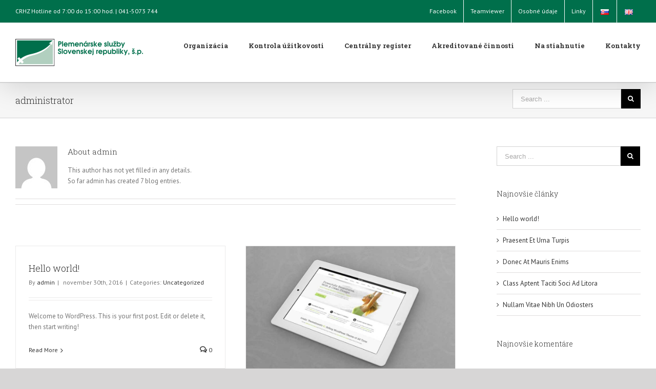

--- FILE ---
content_type: text/css
request_url: https://www.pssr.sk/wp-content/themes/Avada/animations.css?ver=5.0.5
body_size: 36691
content:
@-webkit-keyframes flash {
  0%,
  50%,
  100% {
    opacity: 1;
  }
  25%,
  75% {
    opacity: 0;
  }
}
@keyframes flash {
  0%,
  50%,
  100% {
    opacity: 1;
  }
  25%,
  75% {
    opacity: 0;
  }
}
@-webkit-keyframes shake {
  0%,
  100% {
    -webkit-transform: translateX(0);
  }
  10%,
  30%,
  50%,
  70%,
  90% {
    -webkit-transform: translateX(-10px);
  }
  20%,
  40%,
  60%,
  80% {
    -webkit-transform: translateX(10px);
  }
}
@keyframes shake {
  0%,
  100% {
    -webkit-transform: translateX(0);
            transform: translateX(0);
  }
  10%,
  30%,
  50%,
  70%,
  90% {
    -webkit-transform: translateX(-10px);
            transform: translateX(-10px);
  }
  20%,
  40%,
  60%,
  80% {
    -webkit-transform: translateX(10px);
            transform: translateX(10px);
  }
}
@-webkit-keyframes bounce {
  0%,
  20%,
  50%,
  80%,
  100% {
    -webkit-transform: translateY(0);
  }
  40% {
    -webkit-transform: translateY(-30px);
  }
  60% {
    -webkit-transform: translateY(-15px);
  }
}
@keyframes bounce {
  0%,
  20%,
  50%,
  80%,
  100% {
    -webkit-transform: translateY(0);
            transform: translateY(0);
  }
  40% {
    -webkit-transform: translateY(-30px);
            transform: translateY(-30px);
  }
  60% {
    -webkit-transform: translateY(-15px);
            transform: translateY(-15px);
  }
}
@-webkit-keyframes fadeIn {
  0% {
    opacity: 0;
  }
  100% {
    opacity: 1;
  }
}
@keyframes fadeIn {
  0% {
    opacity: 0;
  }
  100% {
    opacity: 1;
  }
}
@-webkit-keyframes fadeInUp {
  0% {
    opacity: 0;
    -webkit-transform: translateY(20px);
  }
  100% {
    opacity: 1;
    -webkit-transform: translateY(0);
  }
}
@keyframes fadeInUp {
  0% {
    opacity: 0;
    -webkit-transform: translateY(20px);
            transform: translateY(20px);
  }
  100% {
    opacity: 1;
    -webkit-transform: translateY(0);
            transform: translateY(0);
  }
}
@-webkit-keyframes fadeInDown {
  0% {
    opacity: 0;
    -webkit-transform: translateY(-20px);
  }
  100% {
    opacity: 1;
    -webkit-transform: translateY(0);
  }
}
@keyframes fadeInDown {
  0% {
    opacity: 0;
    -webkit-transform: translateY(-20px);
            transform: translateY(-20px);
  }
  100% {
    opacity: 1;
    -webkit-transform: translateY(0);
            transform: translateY(0);
  }
}
@-webkit-keyframes fadeInLeft {
  0% {
    opacity: 0;
    -webkit-transform: translateX(-20px);
  }
  100% {
    opacity: 1;
    -webkit-transform: translateX(0);
  }
}
@keyframes fadeInLeft {
  0% {
    opacity: 0;
    -webkit-transform: translateX(-20px);
            transform: translateX(-20px);
  }
  100% {
    opacity: 1;
    -webkit-transform: translateX(0);
            transform: translateX(0);
  }
}
@-webkit-keyframes fadeInRight {
  0% {
    opacity: 0;
    -webkit-transform: translateX(20px);
  }
  100% {
    opacity: 1;
    -webkit-transform: translateX(0);
  }
}
@keyframes fadeInRight {
  0% {
    opacity: 0;
    -webkit-transform: translateX(20px);
            transform: translateX(20px);
  }
  100% {
    opacity: 1;
    -webkit-transform: translateX(0);
            transform: translateX(0);
  }
}
@-webkit-keyframes fadeInUpBig {
  0% {
    opacity: 0;
    -webkit-transform: translateY(2000px);
  }
  100% {
    opacity: 1;
    -webkit-transform: translateY(0);
  }
}
@keyframes fadeInUpBig {
  0% {
    opacity: 0;
    -webkit-transform: translateY(2000px);
            transform: translateY(2000px);
  }
  100% {
    opacity: 1;
    -webkit-transform: translateY(0);
            transform: translateY(0);
  }
}
@-webkit-keyframes fadeInDownBig {
  0% {
    opacity: 0;
    -webkit-transform: translateY(-2000px);
  }
  100% {
    opacity: 1;
    -webkit-transform: translateY(0);
  }
}
@keyframes fadeInDownBig {
  0% {
    opacity: 0;
    -webkit-transform: translateY(-2000px);
            transform: translateY(-2000px);
  }
  100% {
    opacity: 1;
    -webkit-transform: translateY(0);
            transform: translateY(0);
  }
}
@-webkit-keyframes fadeInLeftBig {
  0% {
    opacity: 0;
    -webkit-transform: translateX(-2000px);
  }
  100% {
    opacity: 1;
    -webkit-transform: translateX(0);
  }
}
@keyframes fadeInLeftBig {
  0% {
    opacity: 0;
    -webkit-transform: translateX(-2000px);
            transform: translateX(-2000px);
  }
  100% {
    opacity: 1;
    -webkit-transform: translateX(0);
            transform: translateX(0);
  }
}
@-webkit-keyframes fadeInRightBig {
  0% {
    opacity: 0;
    -webkit-transform: translateX(2000px);
  }
  100% {
    opacity: 1;
    -webkit-transform: translateX(0);
  }
}
@keyframes fadeInRightBig {
  0% {
    opacity: 0;
    -webkit-transform: translateX(2000px);
            transform: translateX(2000px);
  }
  100% {
    opacity: 1;
    -webkit-transform: translateX(0);
            transform: translateX(0);
  }
}
@-webkit-keyframes fadeOut {
  0% {
    opacity: 1;
  }
  100% {
    opacity: 0;
  }
}
@keyframes fadeOut {
  0% {
    opacity: 1;
  }
  100% {
    opacity: 0;
  }
}
@-webkit-keyframes fadeOutUp {
  0% {
    opacity: 1;
    -webkit-transform: translateY(0);
  }
  100% {
    opacity: 0;
    -webkit-transform: translateY(-20px);
  }
}
@keyframes fadeOutUp {
  0% {
    opacity: 1;
    -webkit-transform: translateY(0);
            transform: translateY(0);
  }
  100% {
    opacity: 0;
    -webkit-transform: translateY(-20px);
            transform: translateY(-20px);
  }
}
@-webkit-keyframes fadeOutDown {
  0% {
    opacity: 1;
    -webkit-transform: translateY(0);
  }
  100% {
    opacity: 0;
    -webkit-transform: translateY(20px);
  }
}
@keyframes fadeOutDown {
  0% {
    opacity: 1;
    -webkit-transform: translateY(0);
            transform: translateY(0);
  }
  100% {
    opacity: 0;
    -webkit-transform: translateY(20px);
            transform: translateY(20px);
  }
}
@-webkit-keyframes fadeOutLeft {
  0% {
    opacity: 1;
    -webkit-transform: translateX(0);
  }
  100% {
    opacity: 0;
    -webkit-transform: translateX(-20px);
  }
}
@keyframes fadeOutLeft {
  0% {
    opacity: 1;
    -webkit-transform: translateX(0);
            transform: translateX(0);
  }
  100% {
    opacity: 0;
    -webkit-transform: translateX(-20px);
            transform: translateX(-20px);
  }
}
@-webkit-keyframes fadeOutRight {
  0% {
    opacity: 1;
    -webkit-transform: translateX(0);
  }
  100% {
    opacity: 0;
    -webkit-transform: translateX(20px);
  }
}
@keyframes fadeOutRight {
  0% {
    opacity: 1;
    -webkit-transform: translateX(0);
            transform: translateX(0);
  }
  100% {
    opacity: 0;
    -webkit-transform: translateX(20px);
            transform: translateX(20px);
  }
}
@-webkit-keyframes fadeOutUpBig {
  0% {
    opacity: 1;
    -webkit-transform: translateY(0);
  }
  100% {
    opacity: 0;
    -webkit-transform: translateY(-2000px);
  }
}
@keyframes fadeOutUpBig {
  0% {
    opacity: 1;
    -webkit-transform: translateY(0);
            transform: translateY(0);
  }
  100% {
    opacity: 0;
    -webkit-transform: translateY(-2000px);
            transform: translateY(-2000px);
  }
}
@-webkit-keyframes fadeOutDownBig {
  0% {
    opacity: 1;
    -webkit-transform: translateY(0);
  }
  100% {
    opacity: 0;
    -webkit-transform: translateY(2000px);
  }
}
@keyframes fadeOutDownBig {
  0% {
    opacity: 1;
    -webkit-transform: translateY(0);
            transform: translateY(0);
  }
  100% {
    opacity: 0;
    -webkit-transform: translateY(2000px);
            transform: translateY(2000px);
  }
}
@-webkit-keyframes fadeOutLeftBig {
  0% {
    opacity: 1;
    -webkit-transform: translateX(0);
  }
  100% {
    opacity: 0;
    -webkit-transform: translateX(-2000px);
  }
}
@keyframes fadeOutLeftBig {
  0% {
    opacity: 1;
    -webkit-transform: translateX(0);
            transform: translateX(0);
  }
  100% {
    opacity: 0;
    -webkit-transform: translateX(-2000px);
            transform: translateX(-2000px);
  }
}
@-webkit-keyframes fadeOutRightBig {
  0% {
    opacity: 1;
    -webkit-transform: translateX(0);
  }
  100% {
    opacity: 0;
    -webkit-transform: translateX(2000px);
  }
}
@keyframes fadeOutRightBig {
  0% {
    opacity: 1;
    -webkit-transform: translateX(0);
            transform: translateX(0);
  }
  100% {
    opacity: 0;
    -webkit-transform: translateX(2000px);
            transform: translateX(2000px);
  }
}
@-webkit-keyframes slideInDown {
  0% {
    opacity: 0;
    -webkit-transform: translateY(-2000px);
  }
  100% {
    -webkit-transform: translateY(0);
  }
}
@keyframes slideInDown {
  0% {
    opacity: 0;
    -webkit-transform: translateY(-2000px);
            transform: translateY(-2000px);
  }
  100% {
    -webkit-transform: translateY(0);
            transform: translateY(0);
  }
}
@-webkit-keyframes slideInUp {
  0% {
    opacity: 0;
    -webkit-transform: translateY(2000px);
  }
  100% {
    -webkit-transform: translateY(0);
  }
}
@keyframes slideInUp {
  0% {
    opacity: 0;
    -webkit-transform: translateY(2000px);
            transform: translateY(2000px);
  }
  100% {
    -webkit-transform: translateY(0);
            transform: translateY(0);
  }
}
@-webkit-keyframes slideInLeft {
  0% {
    opacity: 0;
    -webkit-transform: translateX(-2000px);
  }
  100% {
    -webkit-transform: translateX(0);
  }
}
@keyframes slideInLeft {
  0% {
    opacity: 0;
    -webkit-transform: translateX(-2000px);
            transform: translateX(-2000px);
  }
  100% {
    -webkit-transform: translateX(0);
            transform: translateX(0);
  }
}
@-webkit-keyframes slideInRight {
  0% {
    opacity: 0;
    -webkit-transform: translateX(2000px);
  }
  100% {
    -webkit-transform: translateX(0);
  }
}
@keyframes slideInRight {
  0% {
    opacity: 0;
    -webkit-transform: translateX(2000px);
            transform: translateX(2000px);
  }
  100% {
    -webkit-transform: translateX(0);
            transform: translateX(0);
  }
}
@-webkit-keyframes slideOutUp {
  0% {
    -webkit-transform: translateY(0);
  }
  100% {
    opacity: 0;
    -webkit-transform: translateY(-2000px);
  }
}
@keyframes slideOutUp {
  0% {
    -webkit-transform: translateY(0);
            transform: translateY(0);
  }
  100% {
    opacity: 0;
    -webkit-transform: translateY(-2000px);
            transform: translateY(-2000px);
  }
}
@-webkit-keyframes slideOutLeft {
  0% {
    -webkit-transform: translateX(0);
  }
  100% {
    opacity: 0;
    -webkit-transform: translateX(-2000px);
  }
}
@keyframes slideOutLeft {
  0% {
    -webkit-transform: translateX(0);
            transform: translateX(0);
  }
  100% {
    opacity: 0;
    -webkit-transform: translateX(-2000px);
            transform: translateX(-2000px);
  }
}
@-webkit-keyframes slideOutRight {
  0% {
    -webkit-transform: translateX(0);
  }
  100% {
    opacity: 0;
    -webkit-transform: translateX(2000px);
  }
}
@keyframes slideOutRight {
  0% {
    -webkit-transform: translateX(0);
            transform: translateX(0);
  }
  100% {
    opacity: 0;
    -webkit-transform: translateX(2000px);
            transform: translateX(2000px);
  }
}
@-webkit-keyframes bounceIn {
  0% {
    opacity: 0;
    -webkit-transform: scale(0.3);
  }
  50% {
    opacity: 1;
    -webkit-transform: scale(1.05);
  }
  70% {
    -webkit-transform: scale(0.9);
  }
  100% {
    -webkit-transform: scale(1);
  }
}
@keyframes bounceIn {
  0% {
    opacity: 0;
    -webkit-transform: scale(0.3);
            transform: scale(0.3);
  }
  50% {
    opacity: 1;
    -webkit-transform: scale(1.05);
            transform: scale(1.05);
  }
  70% {
    -webkit-transform: scale(0.9);
            transform: scale(0.9);
  }
  100% {
    -webkit-transform: scale(1);
            transform: scale(1);
  }
}
@-webkit-keyframes bounceInUp {
  0% {
    opacity: 0;
    -webkit-transform: translateY(2000px);
  }
  60% {
    opacity: 1;
    -webkit-transform: translateY(-30px);
  }
  80% {
    -webkit-transform: translateY(10px);
  }
  100% {
    -webkit-transform: translateY(0);
  }
}
@keyframes bounceInUp {
  0% {
    opacity: 0;
    -webkit-transform: translateY(2000px);
            transform: translateY(2000px);
  }
  60% {
    opacity: 1;
    -webkit-transform: translateY(-30px);
            transform: translateY(-30px);
  }
  80% {
    -webkit-transform: translateY(10px);
            transform: translateY(10px);
  }
  100% {
    -webkit-transform: translateY(0);
            transform: translateY(0);
  }
}
@-webkit-keyframes bounceInDown {
  0% {
    opacity: 0;
    -webkit-transform: translateY(-2000px);
  }
  60% {
    opacity: 1;
    -webkit-transform: translateY(30px);
  }
  80% {
    -webkit-transform: translateY(-10px);
  }
  100% {
    -webkit-transform: translateY(0);
  }
}
@keyframes bounceInDown {
  0% {
    opacity: 0;
    -webkit-transform: translateY(-2000px);
            transform: translateY(-2000px);
  }
  60% {
    opacity: 1;
    -webkit-transform: translateY(30px);
            transform: translateY(30px);
  }
  80% {
    -webkit-transform: translateY(-10px);
            transform: translateY(-10px);
  }
  100% {
    -webkit-transform: translateY(0);
            transform: translateY(0);
  }
}
@-webkit-keyframes bounceInLeft {
  0% {
    opacity: 0;
    -webkit-transform: translateX(-2000px);
  }
  60% {
    opacity: 1;
    -webkit-transform: translateX(30px);
  }
  80% {
    -webkit-transform: translateX(-10px);
  }
  100% {
    -webkit-transform: translateX(0);
  }
}
@keyframes bounceInLeft {
  0% {
    opacity: 0;
    -webkit-transform: translateX(-2000px);
            transform: translateX(-2000px);
  }
  60% {
    opacity: 1;
    -webkit-transform: translateX(30px);
            transform: translateX(30px);
  }
  80% {
    -webkit-transform: translateX(-10px);
            transform: translateX(-10px);
  }
  100% {
    -webkit-transform: translateX(0);
            transform: translateX(0);
  }
}
@-webkit-keyframes bounceInRight {
  0% {
    opacity: 0;
    -webkit-transform: translateX(2000px);
  }
  60% {
    opacity: 1;
    -webkit-transform: translateX(-30px);
  }
  80% {
    -webkit-transform: translateX(10px);
  }
  100% {
    -webkit-transform: translateX(0);
  }
}
@keyframes bounceInRight {
  0% {
    opacity: 0;
    -webkit-transform: translateX(2000px);
            transform: translateX(2000px);
  }
  60% {
    opacity: 1;
    -webkit-transform: translateX(-30px);
            transform: translateX(-30px);
  }
  80% {
    -webkit-transform: translateX(10px);
            transform: translateX(10px);
  }
  100% {
    -webkit-transform: translateX(0);
            transform: translateX(0);
  }
}
@-webkit-keyframes bounceOut {
  0% {
    -webkit-transform: scale(1);
  }
  25% {
    -webkit-transform: scale(0.95);
  }
  50% {
    opacity: 1;
    -webkit-transform: scale(1.1);
  }
  100% {
    opacity: 0;
    -webkit-transform: scale(0.3);
  }
}
@keyframes bounceOut {
  0% {
    -webkit-transform: scale(1);
            transform: scale(1);
  }
  25% {
    -webkit-transform: scale(0.95);
            transform: scale(0.95);
  }
  50% {
    opacity: 1;
    -webkit-transform: scale(1.1);
            transform: scale(1.1);
  }
  100% {
    opacity: 0;
    -webkit-transform: scale(0.3);
            transform: scale(0.3);
  }
}
@-webkit-keyframes bounceOutUp {
  0% {
    -webkit-transform: translateY(0);
  }
  20% {
    opacity: 1;
    -webkit-transform: translateY(20px);
  }
  100% {
    opacity: 0;
    -webkit-transform: translateY(-2000px);
  }
}
@keyframes bounceOutUp {
  0% {
    -webkit-transform: translateY(0);
            transform: translateY(0);
  }
  20% {
    opacity: 1;
    -webkit-transform: translateY(20px);
            transform: translateY(20px);
  }
  100% {
    opacity: 0;
    -webkit-transform: translateY(-2000px);
            transform: translateY(-2000px);
  }
}
@-webkit-keyframes bounceOutDown {
  0% {
    -webkit-transform: translateY(0);
  }
  20% {
    opacity: 1;
    -webkit-transform: translateY(-20px);
  }
  100% {
    opacity: 0;
    -webkit-transform: translateY(2000px);
  }
}
@keyframes bounceOutDown {
  0% {
    -webkit-transform: translateY(0);
            transform: translateY(0);
  }
  20% {
    opacity: 1;
    -webkit-transform: translateY(-20px);
            transform: translateY(-20px);
  }
  100% {
    opacity: 0;
    -webkit-transform: translateY(2000px);
            transform: translateY(2000px);
  }
}
@-webkit-keyframes bounceOutLeft {
  0% {
    -webkit-transform: translateX(0);
  }
  20% {
    opacity: 1;
    -webkit-transform: translateX(20px);
  }
  100% {
    opacity: 0;
    -webkit-transform: translateX(-2000px);
  }
}
@keyframes bounceOutLeft {
  0% {
    -webkit-transform: translateX(0);
            transform: translateX(0);
  }
  20% {
    opacity: 1;
    -webkit-transform: translateX(20px);
            transform: translateX(20px);
  }
  100% {
    opacity: 0;
    -webkit-transform: translateX(-2000px);
            transform: translateX(-2000px);
  }
}
@-webkit-keyframes bounceOutRight {
  0% {
    -webkit-transform: translateX(0);
  }
  20% {
    opacity: 1;
    -webkit-transform: translateX(-20px);
  }
  100% {
    opacity: 0;
    -webkit-transform: translateX(2000px);
  }
}
@keyframes bounceOutRight {
  0% {
    -webkit-transform: translateX(0);
            transform: translateX(0);
  }
  20% {
    opacity: 1;
    -webkit-transform: translateX(-20px);
            transform: translateX(-20px);
  }
  100% {
    opacity: 0;
    -webkit-transform: translateX(2000px);
            transform: translateX(2000px);
  }
}
@-webkit-keyframes lightSpeedIn {
  0% {
    -webkit-transform: translateX(100%) skewX(-30deg);
    opacity: 0;
  }
  60% {
    -webkit-transform: translateX(-20%) skewX(30deg);
    opacity: 1;
  }
  80% {
    -webkit-transform: translateX(0%) skewX(-15deg);
    opacity: 1;
  }
  100% {
    -webkit-transform: translateX(0%) skewX(0deg);
    opacity: 1;
  }
}
@keyframes lightSpeedIn {
  0% {
    -webkit-transform: translateX(100%) skewX(-30deg);
            transform: translateX(100%) skewX(-30deg);
    opacity: 0;
  }
  60% {
    -webkit-transform: translateX(-20%) skewX(30deg);
            transform: translateX(-20%) skewX(30deg);
    opacity: 1;
  }
  80% {
    -webkit-transform: translateX(0%) skewX(-15deg);
            transform: translateX(0%) skewX(-15deg);
    opacity: 1;
  }
  100% {
    -webkit-transform: translateX(0%) skewX(0deg);
            transform: translateX(0%) skewX(0deg);
    opacity: 1;
  }
}
@-webkit-keyframes lightSpeedOut {
  0% {
    -webkit-transform: translateX(0%) skewX(0deg);
    opacity: 1;
  }
  100% {
    -webkit-transform: translateX(100%) skewX(-30deg);
    opacity: 0;
  }
}
@keyframes lightSpeedOut {
  0% {
    -webkit-transform: translateX(0%) skewX(0deg);
            transform: translateX(0%) skewX(0deg);
    opacity: 1;
  }
  100% {
    -webkit-transform: translateX(100%) skewX(-30deg);
            transform: translateX(100%) skewX(-30deg);
    opacity: 0;
  }
}
@-webkit-keyframes rubberBand {
  0% {
    -webkit-transform: scale3d(1, 1, 1);
    transform: scale3d(1, 1, 1);
  }
  30% {
    -webkit-transform: scale3d(1.25, 0.75, 1);
    transform: scale3d(1.25, 0.75, 1);
  }
  40% {
    -webkit-transform: scale3d(0.75, 1.25, 1);
    transform: scale3d(0.75, 1.25, 1);
  }
  50% {
    -webkit-transform: scale3d(1.15, 0.85, 1);
    transform: scale3d(1.15, 0.85, 1);
  }
  65% {
    -webkit-transform: scale3d(0.95, 1.05, 1);
    transform: scale3d(0.95, 1.05, 1);
  }
  75% {
    -webkit-transform: scale3d(1.05, 0.95, 1);
    transform: scale3d(1.05, 0.95, 1);
  }
  100% {
    -webkit-transform: scale3d(1, 1, 1);
    transform: scale3d(1, 1, 1);
  }
}
@keyframes rubberBand {
  0% {
    -webkit-transform: scale3d(1, 1, 1);
    transform: scale3d(1, 1, 1);
  }
  30% {
    -webkit-transform: scale3d(1.25, 0.75, 1);
    transform: scale3d(1.25, 0.75, 1);
  }
  40% {
    -webkit-transform: scale3d(0.75, 1.25, 1);
    transform: scale3d(0.75, 1.25, 1);
  }
  50% {
    -webkit-transform: scale3d(1.15, 0.85, 1);
    transform: scale3d(1.15, 0.85, 1);
  }
  65% {
    -webkit-transform: scale3d(0.95, 1.05, 1);
    transform: scale3d(0.95, 1.05, 1);
  }
  75% {
    -webkit-transform: scale3d(1.05, 0.95, 1);
    transform: scale3d(1.05, 0.95, 1);
  }
  100% {
    -webkit-transform: scale3d(1, 1, 1);
    transform: scale3d(1, 1, 1);
  }
}
@-webkit-keyframes zoomIn {
  0% {
    opacity: 0;
    -webkit-transform: scale3d(0.3, 0.3, 0.3);
    transform: scale3d(0.3, 0.3, 0.3);
  }
  50% {
    opacity: 1;
  }
}
@keyframes zoomIn {
  0% {
    opacity: 0;
    -webkit-transform: scale3d(0.3, 0.3, 0.3);
    transform: scale3d(0.3, 0.3, 0.3);
  }
  50% {
    opacity: 1;
  }
}
@-webkit-keyframes zoomInDown {
  0% {
    opacity: 0;
    -webkit-transform: scale3d(0.1, 0.1, 0.1) translate3d(0, -1000px, 0);
    transform: scale3d(0.1, 0.1, 0.1) translate3d(0, -1000px, 0);
    -webkit-animation-timing-function: cubic-bezier(0.55, 0.055, 0.675, 0.19);
    animation-timing-function: cubic-bezier(0.55, 0.055, 0.675, 0.19);
  }
  60% {
    opacity: 1;
    -webkit-transform: scale3d(0.475, 0.475, 0.475) translate3d(0, 60px, 0);
    transform: scale3d(0.475, 0.475, 0.475) translate3d(0, 60px, 0);
    -webkit-animation-timing-function: cubic-bezier(0.175, 0.885, 0.32, 1);
    animation-timing-function: cubic-bezier(0.175, 0.885, 0.32, 1);
  }
}
@keyframes zoomInDown {
  0% {
    opacity: 0;
    -webkit-transform: scale3d(0.1, 0.1, 0.1) translate3d(0, -1000px, 0);
    transform: scale3d(0.1, 0.1, 0.1) translate3d(0, -1000px, 0);
    -webkit-animation-timing-function: cubic-bezier(0.55, 0.055, 0.675, 0.19);
    animation-timing-function: cubic-bezier(0.55, 0.055, 0.675, 0.19);
  }
  60% {
    opacity: 1;
    -webkit-transform: scale3d(0.475, 0.475, 0.475) translate3d(0, 60px, 0);
    transform: scale3d(0.475, 0.475, 0.475) translate3d(0, 60px, 0);
    -webkit-animation-timing-function: cubic-bezier(0.175, 0.885, 0.32, 1);
    animation-timing-function: cubic-bezier(0.175, 0.885, 0.32, 1);
  }
}
@-webkit-keyframes zoomInLeft {
  0% {
    opacity: 0;
    -webkit-transform: scale3d(0.1, 0.1, 0.1) translate3d(-1000px, 0, 0);
    transform: scale3d(0.1, 0.1, 0.1) translate3d(-1000px, 0, 0);
    -webkit-animation-timing-function: cubic-bezier(0.55, 0.055, 0.675, 0.19);
    animation-timing-function: cubic-bezier(0.55, 0.055, 0.675, 0.19);
  }
  60% {
    opacity: 1;
    -webkit-transform: scale3d(0.475, 0.475, 0.475) translate3d(10px, 0, 0);
    transform: scale3d(0.475, 0.475, 0.475) translate3d(10px, 0, 0);
    -webkit-animation-timing-function: cubic-bezier(0.175, 0.885, 0.32, 1);
    animation-timing-function: cubic-bezier(0.175, 0.885, 0.32, 1);
  }
}
@keyframes zoomInLeft {
  0% {
    opacity: 0;
    -webkit-transform: scale3d(0.1, 0.1, 0.1) translate3d(-1000px, 0, 0);
    transform: scale3d(0.1, 0.1, 0.1) translate3d(-1000px, 0, 0);
    -webkit-animation-timing-function: cubic-bezier(0.55, 0.055, 0.675, 0.19);
    animation-timing-function: cubic-bezier(0.55, 0.055, 0.675, 0.19);
  }
  60% {
    opacity: 1;
    -webkit-transform: scale3d(0.475, 0.475, 0.475) translate3d(10px, 0, 0);
    transform: scale3d(0.475, 0.475, 0.475) translate3d(10px, 0, 0);
    -webkit-animation-timing-function: cubic-bezier(0.175, 0.885, 0.32, 1);
    animation-timing-function: cubic-bezier(0.175, 0.885, 0.32, 1);
  }
}
@-webkit-keyframes zoomInRight {
  0% {
    opacity: 0;
    -webkit-transform: scale3d(0.1, 0.1, 0.1) translate3d(1000px, 0, 0);
    transform: scale3d(0.1, 0.1, 0.1) translate3d(1000px, 0, 0);
    -webkit-animation-timing-function: cubic-bezier(0.55, 0.055, 0.675, 0.19);
    animation-timing-function: cubic-bezier(0.55, 0.055, 0.675, 0.19);
  }
  60% {
    opacity: 1;
    -webkit-transform: scale3d(0.475, 0.475, 0.475) translate3d(-10px, 0, 0);
    transform: scale3d(0.475, 0.475, 0.475) translate3d(-10px, 0, 0);
    -webkit-animation-timing-function: cubic-bezier(0.175, 0.885, 0.32, 1);
    animation-timing-function: cubic-bezier(0.175, 0.885, 0.32, 1);
  }
}
@keyframes zoomInRight {
  0% {
    opacity: 0;
    -webkit-transform: scale3d(0.1, 0.1, 0.1) translate3d(1000px, 0, 0);
    transform: scale3d(0.1, 0.1, 0.1) translate3d(1000px, 0, 0);
    -webkit-animation-timing-function: cubic-bezier(0.55, 0.055, 0.675, 0.19);
    animation-timing-function: cubic-bezier(0.55, 0.055, 0.675, 0.19);
  }
  60% {
    opacity: 1;
    -webkit-transform: scale3d(0.475, 0.475, 0.475) translate3d(-10px, 0, 0);
    transform: scale3d(0.475, 0.475, 0.475) translate3d(-10px, 0, 0);
    -webkit-animation-timing-function: cubic-bezier(0.175, 0.885, 0.32, 1);
    animation-timing-function: cubic-bezier(0.175, 0.885, 0.32, 1);
  }
}
@-webkit-keyframes zoomInUp {
  0% {
    opacity: 0;
    -webkit-transform: scale3d(0.1, 0.1, 0.1) translate3d(0, 1000px, 0);
    transform: scale3d(0.1, 0.1, 0.1) translate3d(0, 1000px, 0);
    -webkit-animation-timing-function: cubic-bezier(0.55, 0.055, 0.675, 0.19);
    animation-timing-function: cubic-bezier(0.55, 0.055, 0.675, 0.19);
  }
  60% {
    opacity: 1;
    -webkit-transform: scale3d(0.475, 0.475, 0.475) translate3d(0, -60px, 0);
    transform: scale3d(0.475, 0.475, 0.475) translate3d(0, -60px, 0);
    -webkit-animation-timing-function: cubic-bezier(0.175, 0.885, 0.32, 1);
    animation-timing-function: cubic-bezier(0.175, 0.885, 0.32, 1);
  }
}
@keyframes zoomInUp {
  0% {
    opacity: 0;
    -webkit-transform: scale3d(0.1, 0.1, 0.1) translate3d(0, 1000px, 0);
    transform: scale3d(0.1, 0.1, 0.1) translate3d(0, 1000px, 0);
    -webkit-animation-timing-function: cubic-bezier(0.55, 0.055, 0.675, 0.19);
    animation-timing-function: cubic-bezier(0.55, 0.055, 0.675, 0.19);
  }
  60% {
    opacity: 1;
    -webkit-transform: scale3d(0.475, 0.475, 0.475) translate3d(0, -60px, 0);
    transform: scale3d(0.475, 0.475, 0.475) translate3d(0, -60px, 0);
    -webkit-animation-timing-function: cubic-bezier(0.175, 0.885, 0.32, 1);
    animation-timing-function: cubic-bezier(0.175, 0.885, 0.32, 1);
  }
}
@-webkit-keyframes zoomOut {
  0% {
    opacity: 1;
  }
  50% {
    opacity: 0;
    -webkit-transform: scale3d(0.3, 0.3, 0.3);
    transform: scale3d(0.3, 0.3, 0.3);
  }
  100% {
    opacity: 0;
  }
}
@keyframes zoomOut {
  0% {
    opacity: 1;
  }
  50% {
    opacity: 0;
    -webkit-transform: scale3d(0.3, 0.3, 0.3);
    transform: scale3d(0.3, 0.3, 0.3);
  }
  100% {
    opacity: 0;
  }
}
@-webkit-keyframes zoomOutDown {
  40% {
    opacity: 1;
    -webkit-transform: scale3d(0.475, 0.475, 0.475) translate3d(0, -60px, 0);
    transform: scale3d(0.475, 0.475, 0.475) translate3d(0, -60px, 0);
    -webkit-animation-timing-function: cubic-bezier(0.55, 0.055, 0.675, 0.19);
    animation-timing-function: cubic-bezier(0.55, 0.055, 0.675, 0.19);
  }
  100% {
    opacity: 0;
    -webkit-transform: scale3d(0.1, 0.1, 0.1) translate3d(0, 2000px, 0);
    transform: scale3d(0.1, 0.1, 0.1) translate3d(0, 2000px, 0);
    -webkit-transform-origin: center bottom;
    transform-origin: center bottom;
    -webkit-animation-timing-function: cubic-bezier(0.175, 0.885, 0.32, 1);
    animation-timing-function: cubic-bezier(0.175, 0.885, 0.32, 1);
  }
}
@keyframes zoomOutDown {
  40% {
    opacity: 1;
    -webkit-transform: scale3d(0.475, 0.475, 0.475) translate3d(0, -60px, 0);
    transform: scale3d(0.475, 0.475, 0.475) translate3d(0, -60px, 0);
    -webkit-animation-timing-function: cubic-bezier(0.55, 0.055, 0.675, 0.19);
    animation-timing-function: cubic-bezier(0.55, 0.055, 0.675, 0.19);
  }
  100% {
    opacity: 0;
    -webkit-transform: scale3d(0.1, 0.1, 0.1) translate3d(0, 2000px, 0);
    transform: scale3d(0.1, 0.1, 0.1) translate3d(0, 2000px, 0);
    -webkit-transform-origin: center bottom;
    transform-origin: center bottom;
    -webkit-animation-timing-function: cubic-bezier(0.175, 0.885, 0.32, 1);
    animation-timing-function: cubic-bezier(0.175, 0.885, 0.32, 1);
  }
}
@-webkit-keyframes zoomOutLeft {
  40% {
    opacity: 1;
    -webkit-transform: scale3d(0.475, 0.475, 0.475) translate3d(42px, 0, 0);
    transform: scale3d(0.475, 0.475, 0.475) translate3d(42px, 0, 0);
  }
  100% {
    opacity: 0;
    -webkit-transform: scale(0.1) translate3d(-2000px, 0, 0);
    transform: scale(0.1) translate3d(-2000px, 0, 0);
    -webkit-transform-origin: left center;
    transform-origin: left center;
  }
}
@keyframes zoomOutLeft {
  40% {
    opacity: 1;
    -webkit-transform: scale3d(0.475, 0.475, 0.475) translate3d(42px, 0, 0);
    transform: scale3d(0.475, 0.475, 0.475) translate3d(42px, 0, 0);
  }
  100% {
    opacity: 0;
    -webkit-transform: scale(0.1) translate3d(-2000px, 0, 0);
    transform: scale(0.1) translate3d(-2000px, 0, 0);
    -webkit-transform-origin: left center;
    transform-origin: left center;
  }
}
@-webkit-keyframes zoomOutRight {
  40% {
    opacity: 1;
    -webkit-transform: scale3d(0.475, 0.475, 0.475) translate3d(-42px, 0, 0);
    transform: scale3d(0.475, 0.475, 0.475) translate3d(-42px, 0, 0);
  }
  100% {
    opacity: 0;
    -webkit-transform: scale(0.1) translate3d(2000px, 0, 0);
    transform: scale(0.1) translate3d(2000px, 0, 0);
    -webkit-transform-origin: right center;
    transform-origin: right center;
  }
}
@keyframes zoomOutRight {
  40% {
    opacity: 1;
    -webkit-transform: scale3d(0.475, 0.475, 0.475) translate3d(-42px, 0, 0);
    transform: scale3d(0.475, 0.475, 0.475) translate3d(-42px, 0, 0);
  }
  100% {
    opacity: 0;
    -webkit-transform: scale(0.1) translate3d(2000px, 0, 0);
    transform: scale(0.1) translate3d(2000px, 0, 0);
    -webkit-transform-origin: right center;
    transform-origin: right center;
  }
}
@-webkit-keyframes zoomOutUp {
  40% {
    opacity: 1;
    -webkit-transform: scale3d(0.475, 0.475, 0.475) translate3d(0, 60px, 0);
    transform: scale3d(0.475, 0.475, 0.475) translate3d(0, 60px, 0);
    -webkit-animation-timing-function: cubic-bezier(0.55, 0.055, 0.675, 0.19);
    animation-timing-function: cubic-bezier(0.55, 0.055, 0.675, 0.19);
  }
  100% {
    opacity: 0;
    -webkit-transform: scale3d(0.1, 0.1, 0.1) translate3d(0, -2000px, 0);
    transform: scale3d(0.1, 0.1, 0.1) translate3d(0, -2000px, 0);
    -webkit-transform-origin: center bottom;
    transform-origin: center bottom;
    -webkit-animation-timing-function: cubic-bezier(0.175, 0.885, 0.32, 1);
    animation-timing-function: cubic-bezier(0.175, 0.885, 0.32, 1);
  }
}
@keyframes zoomOutUp {
  40% {
    opacity: 1;
    -webkit-transform: scale3d(0.475, 0.475, 0.475) translate3d(0, 60px, 0);
    transform: scale3d(0.475, 0.475, 0.475) translate3d(0, 60px, 0);
    -webkit-animation-timing-function: cubic-bezier(0.55, 0.055, 0.675, 0.19);
    animation-timing-function: cubic-bezier(0.55, 0.055, 0.675, 0.19);
  }
  100% {
    opacity: 0;
    -webkit-transform: scale3d(0.1, 0.1, 0.1) translate3d(0, -2000px, 0);
    transform: scale3d(0.1, 0.1, 0.1) translate3d(0, -2000px, 0);
    -webkit-transform-origin: center bottom;
    transform-origin: center bottom;
    -webkit-animation-timing-function: cubic-bezier(0.175, 0.885, 0.32, 1);
    animation-timing-function: cubic-bezier(0.175, 0.885, 0.32, 1);
  }
}
.fusion-animated {
  visibility: hidden;
}
.dont-animate .fusion-animated {
  visibility: visible;
}
/* Do Animations */
.do-animate {
  /* Lightspeed Animations */
  /* Rubberband Animation */
  /* Zoom Animations */
}
.do-animate .fusion-animated {
  -webkit-animation-fill-mode: both;
  animation-fill-mode: both;
  -webkit-animation-duration: 1s;
  animation-duration: 1s;
}
.do-animate .fusion-animated.hinge {
  -webkit-animation-duration: 1s;
  animation-duration: 1s;
}
.do-animate .flash {
  -webkit-animation-name: flash;
  animation-name: flash;
}
.do-animate .shake {
  -webkit-animation-name: shake;
  animation-name: shake;
}
.do-animate .bounce {
  -webkit-animation-name: bounce;
  animation-name: bounce;
}
.do-animate .fadeIn {
  -webkit-animation-name: fadeIn;
  animation-name: fadeIn;
}
.do-animate .fadeInUp {
  -webkit-animation-name: fadeInUp;
  animation-name: fadeInUp;
}
.do-animate .fadeInDown {
  -webkit-animation-name: fadeInDown;
  animation-name: fadeInDown;
}
.do-animate .fadeInLeft {
  -webkit-animation-name: fadeInLeft;
  animation-name: fadeInLeft;
}
.do-animate .fadeInRight {
  -webkit-animation-name: fadeInRight;
  animation-name: fadeInRight;
}
.do-animate .fadeInUpBig {
  -webkit-animation-name: fadeInUpBig;
  animation-name: fadeInUpBig;
}
.do-animate .fadeInDownBig {
  -webkit-animation-name: fadeInDownBig;
  animation-name: fadeInDownBig;
}
.do-animate .fadeInLeftBig {
  -webkit-animation-name: fadeInLeftBig;
  animation-name: fadeInLeftBig;
}
.do-animate .fadeInRightBig {
  -webkit-animation-name: fadeInRightBig;
  animation-name: fadeInRightBig;
}
.do-animate .fadeOut {
  -webkit-animation-name: fadeOut;
  animation-name: fadeOut;
}
.do-animate .fadeOutUp {
  -webkit-animation-name: fadeOutUp;
  animation-name: fadeOutUp;
}
.do-animate .fadeOutDown {
  -webkit-animation-name: fadeOutDown;
  animation-name: fadeOutDown;
}
.do-animate .fadeOutLeft {
  -webkit-animation-name: fadeOutLeft;
  animation-name: fadeOutLeft;
}
.do-animate .fadeOutRight {
  -webkit-animation-name: fadeOutRight;
  animation-name: fadeOutRight;
}
.do-animate .fadeOutUpBig {
  -webkit-animation-name: fadeOutUpBig;
  animation-name: fadeOutUpBig;
}
.do-animate .fadeOutDownBig {
  -webkit-animation-name: fadeOutDownBig;
  animation-name: fadeOutDownBig;
}
.do-animate .fadeOutLeftBig {
  -webkit-animation-name: fadeOutLeftBig;
  animation-name: fadeOutLeftBig;
}
.do-animate .fadeOutRightBig {
  -webkit-animation-name: fadeOutRightBig;
  animation-name: fadeOutRightBig;
}
.do-animate .slideInDown {
  -webkit-animation-name: slideInDown;
  animation-name: slideInDown;
}
.do-animate .slideInUp {
  -webkit-animation-name: slideInUp;
  animation-name: slideInUp;
}
.do-animate .slideInLeft {
  -webkit-animation-name: slideInLeft;
  animation-name: slideInLeft;
}
.do-animate .slideInRight {
  -webkit-animation-name: slideInRight;
  animation-name: slideInRight;
}
.do-animate .slideOutUp {
  -webkit-animation-name: slideOutUp;
  animation-name: slideOutUp;
}
.do-animate .slideOutLeft {
  -webkit-animation-name: slideOutLeft;
  animation-name: slideOutLeft;
}
.do-animate .slideOutRight {
  -webkit-animation-name: slideOutRight;
  animation-name: slideOutRight;
}
.do-animate .bounceIn {
  -webkit-animation-name: bounceIn;
  animation-name: bounceIn;
}
.do-animate .bounceInUp {
  -webkit-animation-name: bounceInUp;
  animation-name: bounceInUp;
}
.do-animate .bounceInDown {
  -webkit-animation-name: bounceInDown;
  animation-name: bounceInDown;
}
.do-animate .bounceInLeft {
  -webkit-animation-name: bounceInLeft;
  animation-name: bounceInLeft;
}
.do-animate .bounceInRight {
  -webkit-animation-name: bounceInRight;
  animation-name: bounceInRight;
}
.do-animate .bounceOut {
  -webkit-animation-name: bounceOut;
  animation-name: bounceOut;
}
.do-animate .bounceOutUp {
  color: red;
  -webkit-animation-name: bounceOutUp;
  animation-name: bounceOutUp;
}
.do-animate .bounceOutDown {
  -webkit-animation-name: bounceOutDown;
  animation-name: bounceOutDown;
}
.do-animate .bounceOutLeft {
  -webkit-animation-name: bounceOutLeft;
  animation-name: bounceOutLeft;
}
.do-animate .bounceOutRight {
  -webkit-animation-name: bounceOutRight;
  animation-name: bounceOutRight;
}
.do-animate .lightSpeedIn {
  -webkit-animation-name: lightSpeedIn;
  animation-name: lightSpeedIn;
  -webkit-animation-timing-function: ease-out;
  animation-timing-function: ease-out;
}
.do-animate .lightSpeedOut {
  -webkit-animation-name: lightSpeedOut;
  animation-name: lightSpeedOut;
  -webkit-animation-timing-function: ease-in;
  animation-timing-function: ease-in;
}
.do-animate .rubberBand {
  -webkit-animation-name: rubberBand;
  animation-name: rubberBand;
}
.do-animate .zoomIn {
  -webkit-animation-name: zoomIn;
  animation-name: zoomIn;
}
.do-animate .zoomInDown {
  -webkit-animation-name: zoomInDown;
  animation-name: zoomInDown;
}
.do-animate .zoomInLeft {
  -webkit-animation-name: zoomInLeft;
  animation-name: zoomInLeft;
}
.do-animate .zoomInRight {
  -webkit-animation-name: zoomInRight;
  animation-name: zoomInRight;
}
.do-animate .zoomInUp {
  -webkit-animation-name: zoomInUp;
  animation-name: zoomInUp;
}
.do-animate .zoomOut {
  -webkit-animation-name: zoomOut;
  animation-name: zoomOut;
}
.do-animate .zoomOutDown {
  -webkit-animation-name: zoomOutDown;
  animation-name: zoomOutDown;
}
.do-animate .zoomOutLeft {
  -webkit-animation-name: zoomOutLeft;
  animation-name: zoomOutLeft;
}
.do-animate .zoomOutRight {
  -webkit-animation-name: zoomOutRight;
  animation-name: zoomOutRight;
}
.do-animate .zoomOutUp {
  -webkit-animation-name: zoomOutUp;
  animation-name: zoomOutUp;
}
